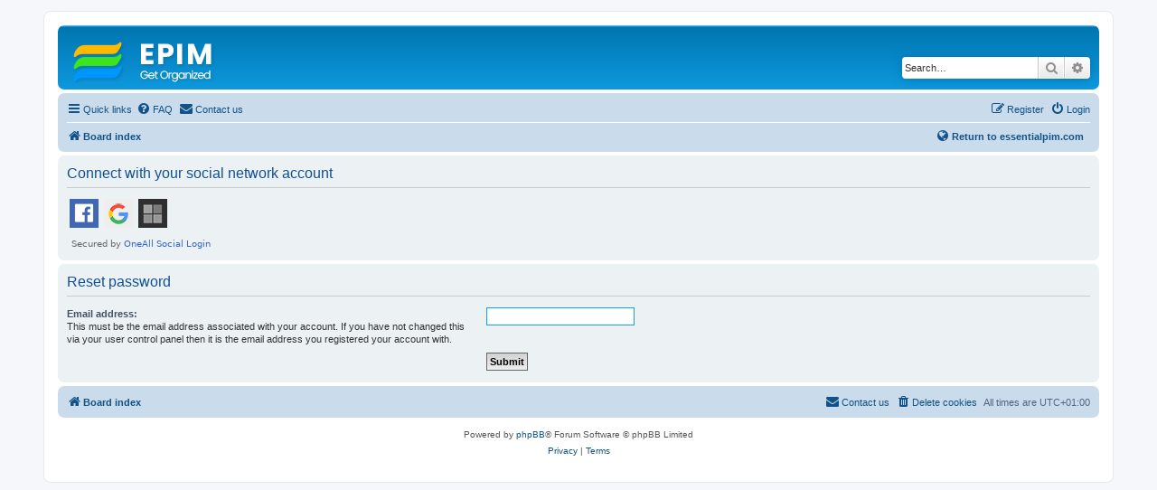

--- FILE ---
content_type: text/html
request_url: https://www.essentialpim.com/forum/user/forgot_password?sid=196e3607482ae949cf2afc0aa86c6ad7
body_size: 233
content:
<html><script>
(() => {
  document.cookie = "ddos-session=" + escape("kLQJxbxpz2VNeS6vuHI4jDoFWvOnHryR;1768992897;$2b$05$xP/roj8iCVgafvl7j0oAwebwyXaTYhH61TEV9P8fIeq3S8Vu5Eqmm") + "; path=/"; location.reload();
})();
</script></html>
